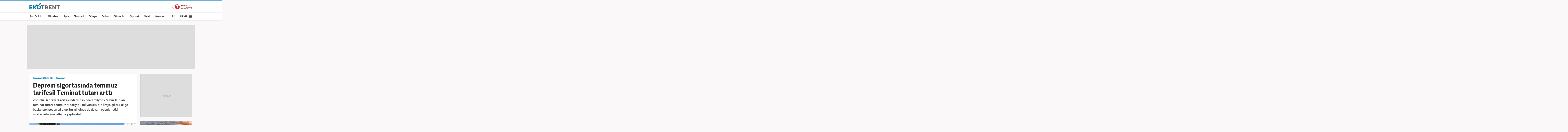

--- FILE ---
content_type: text/html; charset=UTF-8
request_url: https://ekonomi.haber7.com/ekonomi/haber/3439411-deprem-sigortasinda-temmuz-tarifesi-teminat-tutari-artti
body_size: 17307
content:
<!DOCTYPE html>
<!--[if lte IE 9]><html lang="tr" class="ie9"><![endif]-->
<!--[if !IE]><!--><html lang="tr"><!--<![endif]-->
<head>

	<title>Deprem sigortasında temmuz tarifesi! Teminat tutarı arttı - Ekonomi Haberleri EKONOMİ</title>

	<!-- META TAGS -->
	<meta charset="utf-8">
	<meta name="robots" content="max-image-preview:large">
	<meta name="description" content="Ekonomi - Zorunlu Deprem Sigortası&#039;nda yılbaşında 1 milyon 272 bin TL olan teminat tutarı, temmuz itibarıyla 1 milyon 516 bin liraya &ccedil;ıktı. Poli&ccedil;e başlangıcı ge&ccedil;en yıl olup, bu yıl i&ccedil;inde de devam edenler c&uuml;zi miktarlarla g&uuml;ncelleme yaptırabilir.">
			<meta name="keywords" content="EKONOMİ Haberleri, EKONOMİ">
		<meta http-equiv="X-UA-Compatible" content="IE=edge, chrome=1">
	<meta name="viewport" content="width=device-width">

	<meta http-equiv="Pragma" content="no-cache">
	<meta http-equiv="Cache-Control" content="no-cache">
	<meta name="viewport" content="width=device-width">
	<meta http-equiv="X-UA-Compatible" content="IE=edge,chrome=1">
	<meta name="generator" content="Haber7">
	<meta name='copyright' content='Haber7'>
	<meta http-equiv="Reply-to" content="bilgi@haber7.com">
	<meta name="author" content="Haber7">
		<meta property="fb:app_id" content="121750831288720">
	<meta property="twitter:account_id" content="120840897">

	<link rel="author" href="/humans.txt">

	<meta name="msapplication-config" content="none"/>

	<!-- LINK -->
	<link rel="stylesheet" href="https://static.haber7.net/assets/v3/common/css/main.min.css?v18.8">
			<link rel="canonical" href="https://ekonomi.haber7.com/ekonomi/haber/3439411-deprem-sigortasinda-temmuz-tarifesi-teminat-tutari-artti">

	<!-- CHROME THEME COLOR -->
	<meta name="theme-color" content="#FF0000">

	<!-- ICONS -->
	<link rel="shortcut icon" href="https://static.haber7.net/assets/v3/common/images/favicons/favicon.png">
	<link rel="apple-touch-icon" href="https://static.haber7.net/assets/v3/common/images/favicons/apple-touch-icon.png">
	<link rel="apple-touch-icon" sizes="72x72" href="https://static.haber7.net/assets/v3/common/images/favicons/apple-touch-icon-72x72.png">
	<link rel="apple-touch-icon" sizes="114x114" href="https://static.haber7.net/assets/v3/common/images/favicons/apple-touch-icon-114x114.png">
	<link rel="bookmark icon" href="https://static.haber7.net/assets/v3/common/images/favicons/favicon.png" type="image/x-icon"/>
	<meta name="msapplication-TileColor" content="#FF0000">

    <link rel="amphtml" href="https://m.haber7.com/amphtml/ekonomi/haber/3439411-deprem-sigortasinda-temmuz-tarifesi-teminat-tutari-artti">
    <link rel="alternate" media="only screen and (max-width: 640px)" href="https://m.haber7.com/ekonomi/haber/3439411-deprem-sigortasinda-temmuz-tarifesi-teminat-tutari-artti">

    <meta name="title" content="Deprem sigortasında temmuz tarifesi! Teminat tutarı arttı">
    <meta name="datePublished" content="2024-07-06T15:03:00+03:00">
    <meta name="dateModified" content="2024-07-07T12:15:00+03:00">
    <meta name="url" content="https://ekonomi.haber7.com/ekonomi/haber/3439411-deprem-sigortasinda-temmuz-tarifesi-teminat-tutari-artti">
    <meta name="articleSection" content="news">
    <meta name="articleAuthor" content="Posta">

    <script type="application/ld+json">
        {
            "@context": "https://schema.org",
            "@type": "NewsArticle",
            "inLanguage": "tr-TR",
            "articleSection": "EKONOMİ",
            "mainEntityOfPage": {
                "@type": "WebPage",
                "@id": "https://ekonomi.haber7.com/ekonomi/haber/3439411-deprem-sigortasinda-temmuz-tarifesi-teminat-tutari-artti"
            },
            "headline": "Deprem sigortasında temmuz tarifesi! Teminat tutarı arttı",
            "alternativeHeadline": "Deprem sigortasında temmuz tarifesi! Teminat tutarı arttı",
            "keywords": "EKONOMİ Haberleri, EKONOMİ",
            "image": {
                "@type": "ImageObject",
                "url": "https://i12.haber7.net//haber/haber7/og_image/2024/27/deprem_sigortasinda_temmuz_tarifesi_teminat_tutari_artti_1720267149_9984.jpg",
                "width": "1280",
                "height": "720"
            },
            "dateCreated": "2024-07-06T15:03:00+03:00",
            "datePublished": "2024-07-06T15:03:00+03:00",
            "dateModified": "2024-07-07T12:15:00+03:00",
            "description": "Zorunlu Deprem Sigortası&#039;nda yılbaşında 1 milyon 272 bin TL olan teminat tutarı, temmuz itibarıyla 1 milyon 516 bin liraya çıktı. Poliçe başlangıcı geçen yıl olup, bu yıl içinde de devam edenler cüzi miktarlarla güncelleme yaptırabilir.",
            "articleBody": "Türkiye, deprem coğrafyası üzerinde bulunuyor. Son verilere göre, Türkiye genelinde 45 ilde 5.5 ve üzeri deprem üretebilecek 485 diri fay bulunuyor. Özetle, her an deprem riskiyle karşı karşıyayız. Bu nedenle depreme karşı her zaman hazırlıklı olmalıyız. Alınabilecek en önemli önlem, binaların sağlamlığı. Yapı güvenliğinden sonra ikinci adım finansal güvenceler. Bu noktada da sigortalar devreye giriyor. İlk yaptırılması gereken ‘Zorunlu Deprem Sigortası.’ Adı üstünde yaptırılması zorunlu ancak şu anda sigortalılık oranı yüzde 57 seviyesinde.ENFLASYON AYARI Şubat 2024 itibarıyla Zorunlu Deprem Sigortası’na değişen ekonomik koşullar nedeniyle hak sahiplerinin menfaatlerinin korunması amacıyla enflasyon güncellemesi geldi. Artık primler ve teminatlar, her ay Üretici Fiyat Endeksi’ne (ÜFE) göre artırılıyor. Böylece primlerin ve teminatların yıl içerisinde değer kaybetmesinin önlenmesi hedefleniyor. Ocak 2024 itibarıyla azami teminat tutarı 640 bin TL’den 1 milyon 272 bin TL’ye yükseltilmişti. Aydan aya yapılan ÜFE artışlarıyla birlikte 1 Temmuz itibarıyla azami teminat tutarı 1 milyon 516 bin 428 lira olarak uygulanıyor.METREKARE BEDELLERİ Sigorta bedelinin (teminat tutarı) hesaplamasında kullanılan ve yapı tarzına göre tespit edilen metrekare birim maliyetleri de aynı şekilde enflasyona göre artıyor. Buna göre yılbaşında betonarme konutlar için 6 bin TL olan sigorta bedeli hesabına esas metrekare bedeli 1 Temmuz itibarıyla 7 bin 153 lira, diğer konutlar için 4 bin TL olan bedel 4 bin 769 liraya çıktı. Bu bedeller, ödenmesi gereken prim tutarının hesabında etkili oluyor. Buna göre, söz konusu metrekare maliyetleri ve meskenin brüt yüzölçümünün çarpımı sonucu bulunan sigorta bedeli (teminat tutarı) ile tarife fiyatının çarpımı sonucu prim hesaplanıyor.GÜNCELLEMEYİ UNUTMAYIN 1 Ocak 2024 ve sonrasında poliçe yaptıranlar, enflasyon güncellemelerinden ve iki katına çıkarılan teminat tutarından yararlanabiliyor. Güncellemelere ilişkin tebliğin yayımı tarihinden (28 Aralık 2023) önce akdedilen ve teminat başlangıç tarihi 1 Ocak 2024 ve sonrası olan sigorta sözleşmeleri, prime ilişkin herhangi bir işlem yapılmaksızın yeni rakamlara tabi oldu. Ancak, 28 Aralık 2023’ten önce poliçe yaptıran ve poliçeleri 2024 yılında da devam edenlerin, teminat bedelini yükseltmesi ve enflasyon korumalı güncel bedellerden yararlanabilmesi için güncelleme (zeyil) yaptırmalı. Sigorta şirketi, acente veya banka şubesine zeyil talebi iletilebilir. Bunun için cüzi bir bedel ödeniyor. Zeyil yapılmaması halinde bir önceki tarifeye göre ödeme alınabiliyor.BU DETAYLARA DİKKAT! Teminatınızın düşük olduğunu düşünüyorsanız ne yapmalısınız?Daha fazla teminat almak isteyenler, DASK’ın sorumlu olduğu tutar olan zorunlu sigorta teminatı üzerine sigorta şirketlerinden ihtiyari sigorta yaptırabilirler.Poliçeyi her yıl yenilemek gerekir mi?Zorunlu Deprem Sigortası poliçesi süresi 1 yıldır. Poliçenin her yıl yenilenmesi gerekmektedir. Yenilenmezse, DASK’ın teminata ilişkin sorumluluğu poliçede belirtilen bitiş tarihi itibariyle sona erer.Hasar ihbarı nasıl yapılır?Zorunlu Deprem Sigortası’na sahip vatandaşlar hasar bildirimlerini DASK’a Alo DASK 125, e-Devlet ve kurumun web sitesi aracılığı ile iletebiliyor.Hasar ihbarında süre kısıtlaması var mı?Sigortalılar, 2 yıllık zamanaşımı süresi içinde kalmak şartıyla diledikleri vakit hasar ihbarlarını yapabilirler.",
            "author": {
                "@type": "Person",
                "name": "Özgür Gündüz",
                "image": {
					"@type": "ImageObject",
					"url": "https://i12.haber7.net/editor/avatars/sCLTq_1744799545_7309.jpg",
					"width": 200,
                    "height": 200
				}
            },
            "publisher": {
                "@type": "Organization",
                "name": "Haber7.com",
                "logo": {
                    "@type": "ImageObject",
                    "url": "https://i.haber7.net/assets/v3/common/images/subsite-logo/haber7-ekotrent-logo.png",
                    "width": 321,
                    "height": 39
                }
            }
        }
    </script>

    
            <link rel="preload" as="image" href="https://i12.haber7.net//haber/haber7/photos/2024/27/deprem_sigortasinda_temmuz_tarifesi_teminat_tutari_artti_1720267149_9984.jpg">
        <script type="application/ld+json">
			{
			  "@context": "https://schema.org/",
			  "@type": "VideoObject",
			  "caption": "Deprem sigortasına temmuz ayı ayarı",
			  "transcript": "Zorunlu Deprem Sigortası&#039;nda yılbaşında 1 milyon 272 bin TL olan teminat tutarı, temmuz itibarıyla 1 milyon 516 bin liraya çıktı. Poliçe başlangıcı geçen yıl olup, bu yıl içinde de devam edenler cüzi miktarlarla güncelleme yaptırabilir.Türkiye, deprem coğrafyası üzerinde bulunuyor. Son verilere göre, Türkiye genelinde 45 ilde 5.5 ve üzeri deprem üretebilecek 485 diri fay bulunuyor. Özetle, her an deprem riskiyle karşı karşıyayız. Bu nedenle depreme karşı her zaman hazırlıklı olmalıyız. Alınabilecek en önemli önlem, binaların sağlamlığı. Yapı güvenliğinden sonra ikinci adım finansal güvenceler. Bu noktada da sigortalar devreye giriyor. İlk yaptırılması gereken ‘Zorunlu Deprem Sigortası.’ Adı üstünde yaptırılması zorunlu ancak şu anda sigortalılık oranı yüzde 57 seviyesinde. ",
			  "description" : "Zorunlu Deprem Sigortası&#039;nda yılbaşında 1 milyon 272 bin TL olan teminat tutarı, temmuz itibarıyla 1 milyon 516 bin liraya çıktı. Poliçe başlangıcı geçen yıl olup, bu yıl içinde de devam edenler cüzi miktarlarla güncelleme yaptırabilir.Türkiye, deprem coğrafyası üzerinde bulunuyor. Son verilere göre, Türkiye genelinde 45 ilde 5.5 ve üzeri deprem üretebilecek 485 diri fay bulunuyor. Özetle, her an deprem riskiyle karşı karşıyayız. Bu nedenle depreme karşı her zaman hazırlıklı olmalıyız. Alınabilecek en önemli önlem, binaların sağlamlığı. Yapı güvenliğinden sonra ikinci adım finansal güvenceler. Bu noktada da sigortalar devreye giriyor. İlk yaptırılması gereken ‘Zorunlu Deprem Sigortası.’ Adı üstünde yaptırılması zorunlu ancak şu anda sigortalılık oranı yüzde 57 seviyesinde. ",
			  "name": "Deprem sigortasına temmuz ayı ayarı",
			  "thumbnailURL" : "https://i12.haber7.net//fotogaleri/haber7/video/player/2024/27/deprem_sigortasina_temmuz_ayi_ayari_1720343563_1484.jpg",
			  "uploadDate" : "2024-07-07T12:14:00+03:00",
			  "dateCreated": "2024-07-07T12:14:00+03:00",
			  "datePublished": "2024-07-07T12:14:00+03:00",
			  "contentUrl":"https://v.haber7.net/videos/mp4/2024/27/1720343552876_172034355287695bf148ovq3zcla25bd0w.mp4",
			  "url": "https://video.haber7.com/video-galeri/283805-deprem-sigortasina-temmuz-ayi-ayari",
   			  "embedUrl":"https://video.haber7.com/embed/283805",
			  "author": {
				 "@type": "Person",
                "name": "Haber7.com"
			  },
			   "publisher": {
                "@type": "Organization",
                "name": "Haber7.com",
                "logo": {
                    "@type": "ImageObject",
                    "url": "https://i2.haber7.net/assets/v2/mobil//images/logos/haber7-mobil-logo.png",
                    "width": 268,
                    "height": 58
                	}
            	}
			}
		</script>
    
    <script type="application/ld+json">
    {
     "@context": "https://schema.org",
     "@type": "BreadcrumbList",
     "itemListElement":
     [
     {
       "@type": "ListItem",
       "position": 1,
       "item":
       {
        "@id": "https://ekonomi.haber7.com",
        "name": "EKONOMİ"
        }
      },
      {
       "@type": "ListItem",
       "position": 2,
       "item":
       {
        "@id": "https://ekonomi.haber7.com/ekonomi",
        "name": "EKONOMİ"
        }
      },
       {
       "@type": "ListItem",
       "position": 3,
       "item":
       {
        "@id": "https://ekonomi.haber7.com/ekonomi/haber/3439411-deprem-sigortasinda-temmuz-tarifesi-teminat-tutari-artti",
        "name": "Deprem sigortasında temmuz tarifesi! Teminat tutarı arttı"
        }
      }
     ]
    }
    </script>

    <!-- Varioqub experiments -->
    <script type="text/javascript">
        (function(e, x, pe, r, i, me, nt){
            e[i]=e[i]||function(){(e[i].a=e[i].a||[]).push(arguments)},
                me=x.createElement(pe),me.async=1,me.src=r,nt=x.getElementsByTagName(pe)[0],me.addEventListener('error',function(){function cb(t){t=t[t.length-1],'function'==typeof t&&t({flags:{}})};Array.isArray(e[i].a)&&e[i].a.forEach(cb);e[i]=function(){cb(arguments)}}),nt.parentNode.insertBefore(me,nt)})
        (window, document, 'script', 'https://abt.s3.yandex.net/expjs/latest/exp.js', 'ymab');
        ymab('metrika.14645857', 'init'/*, {clientFeatures}, {callback}*/);
    </script>


    <!-- Open Graph -->
    <meta property="og:title" content="Deprem sigortasında temmuz tarifesi! Teminat tutarı arttı">
    <meta property="og:description" content="Ekonomi - Zorunlu Deprem Sigortası&#039;nda yılbaşında 1 milyon 272 bin TL olan teminat tutarı, temmuz itibarıyla 1 milyon 516 bin liraya &ccedil;ıktı. Poli&ccedil;e başlangıcı ge&ccedil;en yıl olup, bu yıl i&ccedil;inde de devam edenler c&uuml;zi miktarlarla g&uuml;ncelleme yaptırabilir.">
    <meta property="og:site_name" content="Haber7">
    <meta property="og:url" content="https://ekonomi.haber7.com/ekonomi/haber/3439411-deprem-sigortasinda-temmuz-tarifesi-teminat-tutari-artti">
    <meta property="og:type" content="website">
    <meta property="og:image" content="https://i12.haber7.net//haber/haber7/og_image/2024/27/deprem_sigortasinda_temmuz_tarifesi_teminat_tutari_artti_1720267149_9984.jpg">
    <meta property="og:image:width" content="1280" />
    <meta property="og:image:height" content="720" />
    <!-- /Open Graph End -->

    <!-- Twitter Card -->
    <meta name="twitter:card" content="summary">
    <meta name="twitter:url" content="https://ekonomi.haber7.com/ekonomi/haber/3439411-deprem-sigortasinda-temmuz-tarifesi-teminat-tutari-artti">
    <meta name="twitter:title" content="Deprem sigortasında temmuz tarifesi! Teminat tutarı arttı">
    <meta name="twitter:description" content="Ekonomi - Zorunlu Deprem Sigortası&#039;nda yılbaşında 1 milyon 272 bin TL olan teminat tutarı, temmuz itibarıyla 1 milyon 516 bin liraya &ccedil;ıktı. Poli&ccedil;e başlangıcı ge&ccedil;en yıl olup, bu yıl i&ccedil;inde de devam edenler c&uuml;zi miktarlarla g&uuml;ncelleme yaptırabilir.">
    <meta name="twitter:image" content="https://i12.haber7.net//haber/haber7/og_image/2024/27/deprem_sigortasinda_temmuz_tarifesi_teminat_tutari_artti_1720267149_9984.jpg">
    <meta name="twitter:creator" content="@haber7">
    <meta name="twitter:site" content="@haber7">
    <!-- /Twitter Card End -->


	<!-- PRECONNECT -->
	<link rel="preconnect" href="//s.haber7.net">
	<link rel="preconnect" href="//i.haber7.net">
	<link rel="preconnect" href="//i2.haber7.net">
	<link rel="preconnect" href="//i11.haber7.net">
	<link rel="preconnect" href="//i12.haber7.net">
	<link rel="preconnect" href="//i13.haber7.net">
	<link rel="preconnect" href="//i20.haber7.net">
	<link rel="preconnect" href="//fonts.gstatic.com">
	<link rel="preconnect" href="//fonts.googleapis.com">
	<link rel="preconnect" href="//cm.g.doubleclick.net" />
	<link rel="preconnect" href="//securepubads.g.doubleclick.net"/>
	<link rel="preconnect" href="//pubads.g.doubleclick.net"/>
	<link rel="preconnect" href="//www.googletagservices.com" />

	<!-- Mobile Control -->
	<script src="https://static.haber7.net/assets/v3/common/js/mobile-control.min.js"></script>

	
		<script src='https://www.googletagservices.com/tag/js/gpt.js' async='async'></script>
		<script>
			var googletag = googletag || {};
			googletag.cmd = googletag.cmd || [];
		</script>

		<script type="text/javascript">
            <!--

            googletag.cmd.push(function() {

                var leftPageSkinMapping = googletag.sizeMapping().addSize([1560, 250], [[300, 600], [160, 600], [120, 600]]).addSize([1340, 250], [[160, 600], [120, 600]]).addSize([1260, 250], [120, 600]).addSize([0, 0], []).build();

                        googletag.defineSlot('/324749355,86335799/Haber7_Desktop/Ekonomi_Masthead_1', [970, 250], 'dfp-masthead').addService(googletag.pubads());
    var refreshSlot1 = googletag.defineSlot('/324749355,86335799/Haber7_Desktop/Ekonomi_160x600_Sol', [[300, 600], [160, 600], [120, 600]], 'dfp-pageskin-sol').defineSizeMapping(leftPageSkinMapping).addService(googletag.pubads());
    var refreshSlot2 = googletag.defineSlot('/324749355,86335799/Haber7_Desktop/Ekonomi_160x600_Sag', [[300, 600], [160, 600], [120, 600]], 'dfp-pageskin-sag').defineSizeMapping(leftPageSkinMapping).addService(googletag.pubads());
    googletag.defineSlot('/324749355,86335799/Haber7_Desktop/Ekonomi_300x250_1', [300, 250], 'dfp-kare').addService(googletag.pubads());
    googletag.defineSlot('/324749355,86335799/Haber7_Desktop/Ekonomi_300x250_2', [[300, 250], [300, 600]], 'dfp-kare-2').addService(googletag.pubads());
    googletag.defineSlot('/324749355,86335799/Haber7_Desktop/Ekonomi_Masthead_2', [[970, 90], [970, 250]], 'dfp-bottom-masthead').addService(googletag.pubads());
    
    var refreshTime = setInterval(function(){
        if(document.visibilityState == "visible"){
            makroopbjs.que.push(function() {
                makroopbjs.requestBids({
                    timeout: PREBID_TIMEOUT,
                    adUnitCodes: [refreshSlot1.getAdUnitPath(), refreshSlot2.getAdUnitPath()],
                    bidsBackHandler: function() {
                        makroopbjs.setTargetingForGPTAsync([refreshSlot1.getAdUnitPath(), refreshSlot2.getAdUnitPath()]);
                        googletag.pubads().refresh([refreshSlot1, refreshSlot2]);
                        clearInterval(refreshTime);
                    }
                });
            });
        }
    },60e3);

    googletag.pubads().enableLazyLoad({
        fetchMarginPercent: 5,
        renderMarginPercent: 5,
        mobileScaling: 1.0
    });

								googletag.pubads().setTargeting('Haber7_Kategori_ID', ['ekonomi']).setTargeting('contentid', ['3439411']);
				
								                googletag.pubads().setTargeting('Sayfa', 'Detay');
								                googletag.pubads().collapseEmptyDivs(true);

				googletag.pubads().disableInitialLoad();

				googletag.enableServices();
            });
            // -->
		</script>

	
	<script async="async" src="https://makroo.haber7.net/creative/makroo-hb.js"></script>

	<!-- Google Analytics -->
	<script async src="https://www.googletagmanager.com/gtag/js?id=UA-186571064-1"></script>
	<script>
        window.dataLayer = window.dataLayer || [];
        function gtag(){dataLayer.push(arguments);}
        gtag('js', new Date());

        var mainAnalyticsUA = 'UA-186571064-1';

        gtag('config', mainAnalyticsUA);

        gtag('event', 'page_view', { 'send_to': 'UA-46117935-5' }); // Ekonomi

        			gtag('event', 'page_view', { 'send_to': 'UA-107122519-13' });
		
	</script>

	<!-- Google Analytics -->

	<script type="text/javascript">
        var apiUrl = "https://api.haber7.com/",masthead_slot;
        var siteUrl = "https://www.haber7.com";
        window.suggestmeyes_loaded = true;
	</script>

	<!-- Facebook Pixel Code -->
	<script>
        !function(f,b,e,v,n,t,s)
        {if(f.fbq)return;n=f.fbq=function(){n.callMethod?
            n.callMethod.apply(n,arguments):n.queue.push(arguments)};
            if(!f._fbq)f._fbq=n;n.push=n;n.loaded=!0;n.version='2.0';
            n.queue=[];t=b.createElement(e);t.async=!0;
            t.src=v;s=b.getElementsByTagName(e)[0];
            s.parentNode.insertBefore(t,s)}(window,document,'script',
            'https://connect.facebook.net/en_US/fbevents.js');
        fbq('init', '785434278510362');
        fbq('track', 'PageView');
	</script>
	<noscript>
		<img height="1" width="1"
			 src="https://www.facebook.com/tr?id=785434278510362&ev=PageView&noscript=1"/>
	</noscript>
	<!-- End Facebook Pixel Code -->

</head>
<body class="ekotrent">

<!-- Header -->
<header class="site-header">

	<!-- Header - Top -->
	<div class="site-header-top">
		<div class="container">

			<!-- Logo -->
							<div class="site-logo">
					<a href="https://ekonomi.haber7.com/" title="EKONOMİ">
						<img src="https://static.haber7.net/assets/v3/common/images/subsite-logo/haber7-ekotrent-logo.svg" data-svg-fallback="https://static.haber7.net/assets/v3/common//assets/home/images/subsite-logo/haber7-ekotrent-logo.png" alt="EKONOMİ">
					</a>
				</div>
			
			<!-- Header Widgets -->
			<div class="header-widgets">

				<!-- Haber7 Back Button -->
				<a href="https://www.haber7.com" title="Haber7" class="haber7-back-button">
					Haber7 Ana Sayfa
				</a>
			</div>

		</div>
	</div>

	<!-- Header - Bottom -->
	<div class="site-header-bottom">
		<div class="container">

			<!-- Main Menu -->
			<ul class="main-menu">
				<li class="main-menu-item">
					<a href="https://www.haber7.com/sondakika" title="Son Dakika Haberleri" target="_blank">Son Dakika</a>
				</li>
				<li class="main-menu-item">
					<a href="https://www.haber7.com/guncel" title="Gündem Haberleri" target="_blank">Gündem</a>
				</li>
				<li class="main-menu-item">
					<a href="https://spor.haber7.com/" title="Spor Haberleri" target="_blank">Spor</a>
				</li>
				<li class="main-menu-item">
					<a href="https://ekonomi.haber7.com/" title="Ekonomi Haberleri" target="_blank">Ekonomi</a>
				</li>
				<li class="main-menu-item">
					<a href="https://www.haber7.com/dunya" title="Dünya Haberleri" target="_blank">Dünya</a>
				</li>
				<li class="main-menu-item">
					<a href="https://www.haber7.com/emlak-haberleri" title="Emlak Haberleri" target="_blank">Emlak</a>
				</li>
				<li class="main-menu-item">
					<a href="https://www.haber7.com/otomobil-haberleri" title="Otomobil Haberleri" target="_blank">Otomobil</a>
				</li>
				<li class="main-menu-item">
					<a href="https://www.haber7.com/siyaset" title="Siyaset Haberleri" target="_blank">Siyaset</a>
				</li>
				<li class="main-menu-item">
					<a href="https://www.haber7.com/yerel" title="Yerel Haberler" target="_blank">Yerel</a>
				</li>
				<li class="main-menu-item">
					<a href="https://www.haber7.com/yazarlar" title="Yazarlar" target="_blank">Yazarlar</a>
				</li>
			</ul>

			<!-- Search / Menu -->
			<div class="right-widgets">
				<!-- Search Button -->
				<button class="site-search-button">
					<i class="zmdi zmdi-search"></i>
				</button>

				<!-- Search Form -->
				<form class="site-search" action="/arama" method="get">

					<!-- Search -->
					<div class="search">
						<!-- Input -->
						<input type="text" id="q" name="q" placeholder="Site İçinde Ara..." autofocus="off">

						<!-- Submit -->
						<button type="submit">
							<i class="zmdi zmdi-search"></i>
						</button>
					</div>

					<!-- Tags -->
					<div class="tags">
						<!-- Icon -->
						<i class="icon zmdi zmdi-tag-more"></i>

						<!-- Tags -->
						<span class="tags-item">#<span>Piyasa</span></span>
						<span class="tags-item">#<span>Altın</span></span>
						<span class="tags-item">#<span>Dolar</span></span>
						<span class="tags-item">#<span>Enflasyon</span></span>
					</div>
				</form>

				<!-- Menu - Button -->
				<button class="site-menu-button">
					<span>MENÜ</span>
					<i class="menu-icon"></i>
				</button>

				<!-- Site Menu -->
				<div class="site-menu">

					<!-- Menu - List -->
					<nav class="site-menu-list">
						<div class="items">
							<a href="https://www.haber7.com/emlak-haberleri" title="Emlak Haberleri" class="site-category" target="_blank">Emlak</a>
							<a href="https://www.haber7.com/yasam" title="Yaşam Haberleri" class="site-category" target="_blank">Yaşam</a>
							<a href="https://www.haber7.com/teknoloji" title="Teknoloji Haberleri" class="site-category" target="_blank">Teknoloji</a>
							<a href="https://www.haber7.com/egitim" title="Eğitim Haberleri" class="site-category" target="_blank">Eğitim</a>
							<a href="https://www.haber7.com/medya" title="Medya Haberleri" class="site-category" target="_blank">Medya</a>
							<a href="https://www.haber7.com/saglik" title="Sağlık Haberleri" class="site-category" target="_blank">Sağlık</a>
							<a href="https://www.haber7.com/3sayfa" title="3.Sayfa Haberleri" class="site-category" target="_blank">3.Sayfa</a>
							<a href="https://www.haber7.com/kadin" title="Kadın Haberleri" class="site-category" target="_blank">Kadın</a>
							<a href="https://www.haber7.com/kitap" title="Kitap Haberleri" class="site-category" target="_blank">Kitap</a>
							<a href="https://www.haber7.com/kultur" title="Kültür Haberleri" class="site-category" target="_blank">Kültür</a>
						</div>
					</nav>

					<!-- Menu - Sites -->
					<nav class="site-menu-sites">

						<!-- Spor -->
						<div class="items spor">
							<!-- Site Name -->
							<a title="SPOR" class="site-name">SPOR</a>

							<!-- Site Menu List -->
							<a href="https://spor.haber7.com/canli-mac" title="Maç Merkezi" class="site-category" target="_blank">Maç Merkezi</a>
							<a href="https://spor.haber7.com/futbol" title="Futbol Haberleri" class="site-category" target="_blank">Futbol</a>
							<a href="https://spor.haber7.com/basketbol" title="Gündem" class="site-category" target="_blank">Basketbol</a>

							<!-- Site Link -->
							<a class="site-link" href="https://spor.haber7.com/" title="Spor Haberleri" target="_blank">Spor Haberleri</a>
						</div>

						<!-- Gezelim -->
						<div class="items gezelim">
							<!-- Site Name -->
							<a title="GEZELİM" class="site-name">GEZELİM</a>

							<!-- Site Menu List -->
							<a href="https://www.haber7.com/rotalar" title="Rotalar" class="site-category" target="_blank" rel="noopener">Rotalar</a>
							<a href="https://www.haber7.com/dunyayi-geziyorum" title="Dünyayı Geziyorum " class="site-category" target="_blank" rel="noopener">Dünyayı Geziyorum </a>
							<a href="https://www.haber7.com/gezi-rehberi" title="Gezi Rehberi" class="site-category" target="_blank" rel="noopener">Gezi Rehberi</a>

							<!-- Site Link -->
							<a class="site-link" href="https://www.haber7.com/seyahat" title="Gezelim" target="_blank" rel="noopener">Seyahat Haberleri</a>
						</div>

						<!-- Yasemin -->
						<div class="items yasemin">
							<!-- Site Name -->
							<a title="YASEMİN" class="site-name">YASEMİN</a>

							<!-- Site Menu List -->
							<a href="https://www.yasemin.com/annecocuk" title="Anne-Çocuk" class="site-category" target="_blank" rel="noopener">Anne-Çocuk</a>
							<a href="https://www.yasemin.com/masiva" title="Masiva" class="site-category" target="_blank" rel="noopener">Masiva</a>
							<a href="https://www.yasemin.com/saglik" title="Sağlık" class="site-category" target="_blank" rel="noopener">Sağlık</a>
							<a href="https://www.yasemin.com/guzellik" title="Güzellik" class="site-category" target="_blank" rel="noopener">Güzellik</a>

							<!-- Site Link -->
							<a class="site-link" href="https://www.yasemin.com/" title="Yasemin" target="_blank" rel="noopener">Yasemin.com</a>
						</div>
					</nav>

				</div>
			</div>

		</div>
	</div>

</header>


<main class="main-content">
    <div class="container">

    
        <!-- Masthead - Top -->
        <div class="masthead detail reklam" style="background: #ddd;">
            <!-- Masthead - Content -->
            <div class="content">
                <!-- /324749355/Haber7_Gundem_Masthead -->
                <div id='dfp-masthead' style='height:250px; width:970px;'>
                    <script>
                        googletag.cmd.push(function() { googletag.display('dfp-masthead'); });
                    </script>
                </div>
            </div>
        </div>

        <!-- PageSkin -->
        <div class="pageskin detail" data-sticky="detail">
            <!-- PageSkin - Left -->
            <div class="pageskin-item left">
                <div id='dfp-pageskin-sol'>
                    <script>
                        googletag.cmd.push(function() { googletag.display('dfp-pageskin-sol'); });
                    </script>
                </div>
            </div>
            <!-- PageSkin - Right -->
            <div class="pageskin-item right">
                <div id='dfp-pageskin-sag'>
                    <script>
                        googletag.cmd.push(function() { googletag.display('dfp-pageskin-sag'); });
                    </script>
                </div>
            </div>
        </div>

    
        <!-- News Detail -->
        <article class="news-detail">
            <div class="row">

                <!-- Left Block -->
                <div class="col-md-8">
                    <!-- News - Header -->
                    <header class="news-header">
                        <!-- Category -->
                        <div class="category">
							<span>
								<a class="category" href="https://ekonomi.haber7.com" title="Ekonomi Haberleri">EKONOMİ HABERLERİ</a>
							</span>

                            <span>
								<a class="category" href="https://ekonomi.haber7.com/ekonomi" title="EKONOMİ">EKONOMİ</a>
							</span>
                        </div>
                        <!-- Title -->
                        <h1 class="title">Deprem sigortasında temmuz tarifesi! Teminat tutarı arttı</h1>
                        <!-- Spot -->
                        <h2 class="spot">Zorunlu Deprem Sigortası'nda yılbaşında 1 milyon 272 bin TL olan teminat tutarı, temmuz itibarıyla 1 milyon 516 bin liraya çıktı. Poliçe başlangıcı geçen yıl olup, bu yıl içinde de devam edenler cüzi miktarlarla güncelleme yaptırabilir.</h2>
                    </header>

                    <!-- News - Image -->
                    <figure class="news-image">
                                                    <div id="player">
                                <style>
    #vidyome-container,.vme_container { overflow: hidden; min-height: 360px !important; }
    .vme_time-current{ background: #1684BB !important; }
</style>

<div id="vidyome-container"></div>
<script>
    var autoPlay = true,
        paused = false,
        playerState = false;

    var script=document.createElement('script');
    script.type='text/javascript';
    script.src='https://static.haber7.net/vidyome/player.js?s=0.0.1';
    script.id='vidyome-player';
    script.setAttribute('cdn-path', "https://static.haber7.net/vidyome/");
    script.setAttribute('video-source', "https://v.haber7.net/videos/mp4/2024/27/1720343552876_172034355287695bf148ovq3zcla25bd0w.mp4");
    script.setAttribute('video-poster', "https://i12.haber7.net//haber/haber7/photos/2024/27/deprem_sigortasinda_temmuz_tarifesi_teminat_tutari_artti_1720267149_9984.jpg");
    script.setAttribute('video-play', false);
    script.setAttribute('video-volume', "false");
    script.setAttribute('video-ads', "true");
    script.setAttribute('video-url', "https://ekonomi.haber7.com/ekonomi/haber/3439411-deprem-sigortasinda-temmuz-tarifesi-teminat-tutari-artti");
    script.setAttribute('ads-midroll-start', "20");
    script.setAttribute('ads-key-value', "Haber7_Kategori_ID=Haber7_Ekonomi");
    script.setAttribute('video-segment', "EKONOMİ");

    try {
        if (getCookie("bk_r")) {
            var values = getCookie("bk_r");
            var oldKeyValueParam = script.getAttribute('ads-key-value');
            //console.log("oldKeyValueParam : " + oldKeyValueParam);
            oldKeyValueParam += "&bluekai=" + [values];
            script.setAttribute('ads-key-value', oldKeyValueParam);
            //console.log("bluekai values passed! : " + [values]);
        }
    } catch(e) {}

    //console.log(script.getAttribute('ads-key-value'));

    script.setAttribute('video-analytical', "UA-186571064-1");
    script.setAttribute('site-id', "OTY4");

    var referenceNode = document.querySelector('#vidyome-container');
    referenceNode.after(script);

    if(autoPlay==true) {
        setTimeout(function(){

            var videoPlayer = document.querySelector(".vme_mediaelement");
            var playerEvent = document.getElementById(videoPlayer.childNodes[0]['id']);

            if (paused==false && playerState==false) {
                playerEvent.play();
                createHitCounter();
                playerState=true;
                //paused=true;
            }

        }, 3000);
    }

    myAnchor = document.getElementById("vidyome-container");
    myAnchor.onclick = function() {

        var vidyome = document.getElementById("vidyome-container");
        var vidyoTag = vidyome.querySelectorAll("video");
        vidyoTag[0].addEventListener('play', function(){
            if (!paused) {
                createHitCounter();
                playerState=true;
            }
        });

        vidyoTag[0].addEventListener('pause', function(){
            paused = true;
        });

        /*vidyoTag[0].addEventListener('seeking', function(){
            paused = true;
        });*/
    }


    function createHitCounter()
    {
        var script = document.createElement('script');
        script.src = "//api.haber7.com/content/hit/video/283805";
        document.head.appendChild(script);
    }

    function getCookie(name) {
        var nameEQ = name + "=";
        var ca = document.cookie.split(';');
        for(var i=0;i < ca.length;i++) {
            var c = ca[i];
            while (c.charAt(0)==' ') c = c.substring(1,c.length);
            if (c.indexOf(nameEQ) == 0) return c.substring(nameEQ.length,c.length);
        }
        return null;
    }

</script>                            </div>
                                            </figure>

                    <!-- News - Info -->
                    <div class="news-info">
                        <!-- Date -->
                        <div class="date">
                            <span class="date-item added">
                                <span>GİRİŞ</span> 06.07.2024 15:03
                            </span>
                            <span class="date-item updated">
                                <span>GÜNCELLEME</span> 07.07.2024 12:15
                            </span>
                        </div>
                        <!-- News Share -->
                        <div class="news-share-secondary">
                            <div class="news-share-secondary_item comment">
                                <i class="zmdi zmdi-comment-text-alt"></i>
                                <span>
                                                                            İlk Yorum Yapan Sen Ol
                                                                    </span>
                            </div>
                            <a data-popup-width="550" data-popup-height="300" data-popup-url="https://www.facebook.com/sharer.php?u=https://ekonomi.haber7.com/ekonomi/haber/3439411-deprem-sigortasinda-temmuz-tarifesi-teminat-tutari-artti" data-popup-url-extra="#" class="js-share-button news-share-secondary_item facebook">
                                <i class="zmdi zmdi-facebook"></i>
                                <span>Facebook'ta Paylaş</span>
                            </a>
                            <a data-popup-width="550" data-popup-height="300" data-popup-url="https://twitter.com/share?text=" data-popup-url-extra="Deprem sigortasında temmuz tarifesi! Teminat tutarı arttı&amp;url=https://ekonomi.haber7.com/ekonomi/haber/3439411-deprem-sigortasinda-temmuz-tarifesi-teminat-tutari-artti" class="js-share-button news-share-secondary_item twitter">
                                <i class="zmdi zmdi-twitter"></i>
                                <span>X'te Paylaş</span>
                            </a>
                        </div>
                        <!-- Text Size Settings -->
                        <div class="text-size" title="Metin Boyutu"></div>
                    </div>

                    <!-- AI News Frame -->
                    
                    <!-- News Content -->
                    <div class="news-content" style="min-height: 918px;" property="articleBody">
                        <p>Türkiye, deprem coğrafyası üzerinde bulunuyor. Son verilere göre, Türkiye genelinde 45 ilde 5.5 ve üzeri deprem üretebilecek 485 diri fay bulunuyor. Özetle, her an deprem riskiyle karşı karşıyayız. Bu nedenle depreme karşı her zaman hazırlıklı olmalıyız. Alınabilecek en önemli önlem, binaların sağlamlığı. Yapı güvenliğinden sonra ikinci adım finansal güvenceler. Bu noktada da sigortalar devreye giriyor. İlk yaptırılması gereken ‘Zorunlu Deprem Sigortası.’ Adı üstünde yaptırılması zorunlu ancak şu anda sigortalılık oranı yüzde 57 seviyesinde.</p>

<h3><span style="color:#B22222">ENFLASYON AYARI </span></h3>

<p>Şubat 2024 itibarıyla Zorunlu Deprem Sigortası’na değişen <a href="https://ekonomi.haber7.com" title="Ekonomi" target="_blank" class="link_keywords">ekonomi</a>k koşullar nedeniyle hak sahiplerinin menfaatlerinin korunması amacıyla enflasyon güncellemesi geldi. Artık primler ve teminatlar, her ay Üretici Fiyat Endeksi’ne (ÜFE) göre artırılıyor. Böylece primlerin ve teminatların yıl içerisinde değer kaybetmesinin önlenmesi hedefleniyor. Ocak 2024 itibarıyla azami teminat tutarı 640 bin TL’den 1 milyon 272 bin TL’ye yükseltilmişti. Aydan aya yapılan ÜFE artışlarıyla birlikte 1 Temmuz itibarıyla azami teminat tutarı 1 milyon 516 bin 428 lira olarak uygulanıyor.</p>

<h3><span style="color:#B22222">METREKARE BEDELLERİ </span></h3>

<p>Sigorta bedelinin (teminat tutarı) hesaplamasında kullanılan ve yapı tarzına göre tespit edilen metrekare birim maliyetleri de aynı şekilde enflasyona göre artıyor. Buna göre yılbaşında betonarme konutlar için 6 bin TL olan sigorta bedeli hesabına esas metrekare bedeli 1 Temmuz itibarıyla 7 bin 153 lira, diğer konutlar için 4 bin TL olan bedel 4 bin 769 liraya çıktı. Bu bedeller, ödenmesi gereken prim tutarının hesabında etkili oluyor. Buna göre, söz konusu metrekare maliyetleri ve meskenin brüt yüzölçümünün çarpımı sonucu bulunan sigorta bedeli (teminat tutarı) ile tarife fiyatının çarpımı sonucu prim hesaplanıyor.</p>

<h3><span style="color:#B22222">GÜNCELLEMEYİ UNUTMAYIN </span></h3>

<p>1 Ocak 2024 ve sonrasında poliçe yaptıranlar, enflasyon güncellemelerinden ve iki katına çıkarılan teminat tutarından yararlanabiliyor. Güncellemelere ilişkin tebliğin yayımı tarihinden (28 Aralık 2023) önce akdedilen ve teminat başlangıç tarihi 1 Ocak 2024 ve sonrası olan sigorta sözleşmeleri, prime ilişkin herhangi bir işlem yapılmaksızın yeni rakamlara tabi oldu. Ancak, 28 Aralık 2023’ten önce poliçe yaptıran ve poliçeleri 2024 yılında da devam edenlerin, teminat bedelini yükseltmesi ve enflasyon korumalı güncel bedellerden yararlanabilmesi için güncelleme (zeyil) yaptırmalı. Sigorta şirketi, acente veya banka şubesine zeyil talebi iletilebilir. Bunun için cüzi bir bedel ödeniyor. Zeyil yapılmaması halinde bir önceki tarifeye göre ödeme alınabiliyor.</p>

<p><img alt="" class="inline-image-alt" src="https://i12.haber7.net//haber/haber7/photos/2024/27/QoEwF_1720267043_3176.jpg" style="height:285px; width:610px"></p>

<h3><span style="color:#B22222">BU DETAYLARA DİKKAT! </span></h3>

<p><strong>Teminatınızın düşük olduğunu düşünüyorsanız ne yapmalısınız?</strong></p>

<p>Daha fazla teminat almak isteyenler, DASK’ın sorumlu olduğu tutar olan zorunlu sigorta teminatı üzerine sigorta şirketlerinden ihtiyari sigorta yaptırabilirler.</p>

<p><strong>Poliçeyi her yıl yenilemek gerekir mi?</strong></p>

<p>Zorunlu Deprem Sigortası poliçesi süresi 1 yıldır. Poliçenin her yıl yenilenmesi gerekmektedir. Yenilenmezse, DASK’ın teminata ilişkin sorumluluğu poliçede belirtilen bitiş tarihi itibariyle sona erer.</p>

<p><strong>Hasar ihbarı nasıl yapılır?</strong></p>

<p>Zorunlu Deprem Sigortası’na sahip vatandaşlar hasar bildirimlerini DASK’a Alo DASK 125, e-Devlet ve kurumun web sitesi aracılığı ile iletebiliyor.</p>

<p><strong>Hasar ihbarında süre kısıtlaması var mı?</strong></p>

<p>Sigortalılar, 2 yıllık zamanaşımı süresi içinde kalmak şartıyla diledikleri vakit hasar ihbarlarını yapabilirler.</p>

<p><img alt="" class="inline-image-alt" src="https://i12.haber7.net//haber/haber7/photos/2024/27/eYXkr_1720267080_232.jpg" style="height:355px; width:610px"></p>

<p><img alt="" class="inline-image-alt" src="https://i12.haber7.net//haber/haber7/photos/2024/27/qxwit_1720267096_648.jpg" style="height:138px; width:610px"></p>


                        
                        
                        <!-- Single Headline - Frame -->
                        <iframe src="https://i11.haber7.net/sondakika/desktopHeadlineFirst.html?date=27-01-5" width="100%" height="128px" class="mb20" frameborder="0"></iframe>

                        
                                                    <!-- News Source -->
                            <style>.news-source-inline{margin-bottom: 20px;color: #A1A1A1;font-size: 15px; line-height: 15px;margin-top: 2px;font-family: "Gilroy Black",sans-serif;} .news-source-inline span { font-family: "Gilroy Bold",sans-serif; color: #7F7F7F;}</style>
                            <div class="news-source-inline">KAYNAK: <span>POSTA</span></div>
                        
                        
                    </div>

                    <!-- News Content - Bottom -->
                    <div class="news-content-bottom">
                        
                                                    <!-- Author -->
                            <div class="news-author">
                                <div class="news-author-title">
                                    <span class="name">Özgür Gündüz</span>
                                    <span class="name category">Haber7.com - Editör</span>
                                </div>
                                <div class="news-author-image">
                                    <img src="https://i12.haber7.net/editor/avatars/sCLTq_1744799545_7309.jpg" alt="Haber 7 - Özgür Gündüz">
                                </div>
                            </div>

                            <!-- Author Bio -->
                                                            <div class="news-author-bio isPassive">
                                    <h3>Editör Hakkında</h3>
                                    <span>
                                    Konya Selçuk Üniversitesi’nden 2006 yılında mezun oldu. 16 yıllık gazeteci. Çeşitli dergi, gazete ve ajanslarda görev aldıktan sonra 2011 yılında internet haberciliğine başladı. Pek çok haber ve röportaja imza attı. Meslek hayatına Haber7.com’da 7 yıldır ekonomi editörü olarak devam etmektedir.
                                </span>
                                </div>
                                <style>
                                    .news-author-bio{display: flex; clear: both; border-top: 4px dotted #a6a6a6; padding-top: 15px; margin-top: 66px; color: #444; flex-direction: column; text-align: right; position: relative; background: #f1f1f1; padding: 15px 15px;}.news-author-bio.isPassive{cursor: pointer;height:110px;overflow:hidden}.news-author-bio h3{color: #444; font-family: "Gilroy Bold",sans-serif;}.news-author-bio span{font-family: "PT Serif",serif;}.news-author-bio.isPassive:after{top:0;left:0;width:100%;height:100%;content:'';position:absolute;background:linear-gradient(to top,#faf8f8,transparent)}.news-author-bio.isPassive:before{transition:.16s;bottom:-13px;left:0;width:100%;text-align:center;content:'\f2f9';font-size:28px;position:absolute;color:#605f5f;font-family:Material-Design-Iconic-Font;z-index:2}.news-author-bio.isPassive:hover:before{bottom:-17px;}
                                </style>
                                                    
                    </div>
                </div>

                <!-- Right Block -->
                <aside class="col-md-4">

                    <span class="readInfo hide"></span>

                    <!-- Detail First - 300x250 -->
                    <div class="detail-first-ad">
                        <div class="content">
                                                            <div id='dfp-kare' style='height:250px; width:300px; overflow: hidden;'>
                                    <script>
                                        googletag.cmd.push(function() { googletag.display('dfp-kare'); });
                                    </script>
                                </div>
                            
                        </div>
                    </div>

                                                            <!-- Other News -->
                            <div class="news-other-frame">
                                <a href="https://ekonomi.haber7.com/ekonomi/haber/3595702-dengeler-tersine-dondu-islam-memis-acikladi-2026-subatta-ev-araba-alacaklara-buyuk-firsat" title="Dengeler tersine d&ouml;nd&uuml;! İslam Memiş a&ccedil;ıkladı: 2026 Şubat&#039;ta ev-araba alacaklara b&uuml;y&uuml;k fırsat" class="news-other" target="_blank">
                                    <div class="image">
                                        <img src="https://i12.haber7.net//haber/haber7/thumbs_big/2026/03/dengeler_tersine_dondu_islam_memis_acikladi_2026_subatta_ev_araba_alacaklara_buyuk_firsat_1768299564_6838.jpg" alt="Dengeler tersine d&ouml;nd&uuml;! İslam Memiş a&ccedil;ıkladı: 2026 Şubat&#039;ta ev-araba alacaklara b&uuml;y&uuml;k fırsat" class="js-detail-image">
                                    </div>
                                    <div class="title">Dengeler tersine döndü! İslam Memiş açıkladı: 2026 Şubat'ta ev-araba alacaklara büyük fırsat</div>
                                </a>
                            </div>
                                            <!-- Other News -->
                            <div class="news-other-frame">
                                <a href="https://ekonomi.haber7.com/ekonomi/haber/3598944-islam-memis-agizlari-acik-birakacak-rakami-verdi-gram-altin-kac-lira-olacak" title="İslam Memiş ağızları a&ccedil;ık bırakacak rakamı verdi: Gram altın ka&ccedil; lira olacak?" class="news-other" target="_blank">
                                    <div class="image">
                                        <img src="https://i12.haber7.net//haber/haber7/thumbs_big/2026/04/altin_5_bin_dolar_sinirinda_yatirimcilara_uyari_1769160992_3985.jpeg" alt="İslam Memiş ağızları a&ccedil;ık bırakacak rakamı verdi: Gram altın ka&ccedil; lira olacak?" class="js-detail-image">
                                    </div>
                                    <div class="title">İslam Memiş ağızları açık bırakacak rakamı verdi: Gram altın kaç lira olacak?</div>
                                </a>
                            </div>
                                    
                                    <!-- Related Gallery/Video Buttons -->
                        <a href="https://video.haber7.com/video-galeri/283805-deprem-sigortasina-temmuz-ayi-ayari" title="Deprem sigortasına temmuz ayı ayarı" class="news-related-button video" target="_blank">
                            Haberin Videosu
                        </a>
                    
                    
                    <!-- News Widget -->
                    <div class="sidebar-news-widget ekonomi mb20">

                        <!-- News Widget - Title -->
                        <div class="sidebar-news-widget_title">
                            <i class="zmdi zmdi-edit"></i> GÜNÜN GELİŞMELERİ
                        </div>

                        <!-- News Widget - List -->
                        <div class="sidebar-news-widget_list">

                                                            <a href="https://ekonomi.haber7.com/ekonomi/haber/3599196-ticaret-bakani-omer-bolat-vergi-gelirlerinin-yuzde-20si-gumruklerden" title="Ticaret Bakanı &Ouml;mer Bolat: Vergi gelirlerinin y&uuml;zde 20&#039;si g&uuml;mr&uuml;klerden" target="_blank" data-number="1" class="js-sport-widget-item isActive" data-image="https://i20.haber7.net/resize/105x90//haber/haber7/thumbs/2026/05/ticaret_bakani_omer_bolat_2025te_8_milyon_400_bin_ihracat_ve_ithalat_konteyneri_gumruklerimizden_geciyor_1769443446_7307.jpg">
                                    <!-- Title -->
                                    <span class="title">
                                        Ticaret Bakanı Ömer Bolat: Vergi gelirlerinin yüzde 20'si gümrüklerden
                                    </span>
                                    <!-- Image-->
                                    <span class="image">
                                        <img src="https://i20.haber7.net/resize/105x90//haber/haber7/thumbs/2026/05/ticaret_bakani_omer_bolat_2025te_8_milyon_400_bin_ihracat_ve_ithalat_konteyneri_gumruklerimizden_geciyor_1769443446_7307.jpg" alt="Ticaret Bakanı &Ouml;mer Bolat: Vergi gelirlerinin y&uuml;zde 20&#039;si g&uuml;mr&uuml;klerden" title="Ticaret Bakanı &Ouml;mer Bolat: Vergi gelirlerinin y&uuml;zde 20&#039;si g&uuml;mr&uuml;klerden">
                                    </span>
                                </a>
                                                            <a href="https://ekonomi.haber7.com/ekonomi/haber/3599200-risk-korkusu-servetten-etti-applein-ucuncu-ortaginin-pismanlik-duymadigi-karar" title="Risk korkusu servetten etti! Apple&rsquo;ın &uuml;&ccedil;&uuml;nc&uuml; ortağının pişmanlık duymadığı karar" target="_blank" data-number="2" class="js-sport-widget-item " data-image="https://i20.haber7.net/resize/105x90//haber/haber7/thumbs/2026/05/risk_korkusu_servetten_etti_applein_ucuncu_ortaginin_pismanlik_duymadigi_karar_1769445801_9171.jpg">
                                    <!-- Title -->
                                    <span class="title">
                                        Risk korkusu servetten etti! Apple’ın üçüncü ortağının pişmanlık duymadığı karar
                                    </span>
                                    <!-- Image-->
                                    <span class="image">
                                        <img src="" alt="Risk korkusu servetten etti! Apple&rsquo;ın &uuml;&ccedil;&uuml;nc&uuml; ortağının pişmanlık duymadığı karar" title="Risk korkusu servetten etti! Apple&rsquo;ın &uuml;&ccedil;&uuml;nc&uuml; ortağının pişmanlık duymadığı karar">
                                    </span>
                                </a>
                                                            <a href="https://ekonomi.haber7.com/ekonomi/haber/3599197-merkez-bankasi-elektronik-veri-dagitim-sistemini-yeniledi" title="Merkez Bankası, Elektronik Veri Dağıtım Sistemi&#039;ni yeniledi" target="_blank" data-number="3" class="js-sport-widget-item " data-image="https://i20.haber7.net/resize/105x90//haber/haber7/thumbs/2026/05/tcmb_elektronik_veri_dagitim_sistemini_yeniledi_1769444818_2688.jpg">
                                    <!-- Title -->
                                    <span class="title">
                                        Merkez Bankası, Elektronik Veri Dağıtım Sistemi'ni yeniledi
                                    </span>
                                    <!-- Image-->
                                    <span class="image">
                                        <img src="" alt="Merkez Bankası, Elektronik Veri Dağıtım Sistemi&#039;ni yeniledi" title="Merkez Bankası, Elektronik Veri Dağıtım Sistemi&#039;ni yeniledi">
                                    </span>
                                </a>
                                                            <a href="https://ekonomi.haber7.com/ekonomi/haber/3599180-thy-ve-air-montenegro-arasinda-kod-paylasimi-anlasmasi" title="THY ve Air Montenegro arasında kod paylaşımı anlaşması" target="_blank" data-number="4" class="js-sport-widget-item " data-image="https://i20.haber7.net/resize/105x90//haber/haber7/thumbs/2026/02/thyden_avantajli_bilet_kampanyasi_1767604473_8401.jpg">
                                    <!-- Title -->
                                    <span class="title">
                                        THY ve Air Montenegro arasında kod paylaşımı anlaşması
                                    </span>
                                    <!-- Image-->
                                    <span class="image">
                                        <img src="" alt="THY ve Air Montenegro arasında kod paylaşımı anlaşması" title="THY ve Air Montenegro arasında kod paylaşımı anlaşması">
                                    </span>
                                </a>
                                                            <a href="https://www.haber7.com/teknoloji/haber/3599082-4-milyon-kisinin-oldugu-kanitlandi-trump-yeniden-baslayabilir-dedi" title="4 milyon kişinin &ouml;ld&uuml;ğ&uuml; kanıtlandı! Trump &#039;yeniden başlayabilir&#039; dedi!" target="_blank" data-number="5" class="js-sport-widget-item " data-image="https://i20.haber7.net/resize/105x90//haber/haber7/thumbs/2026/05/4_milyon_kisinin_olumune_neden_oldugu_kanitlandi_trump_yeniden_baslayabilir_dedi_1769418979_1143.jpg">
                                    <!-- Title -->
                                    <span class="title">
                                        4 milyon kişinin öldüğü kanıtlandı! Trump 'yeniden başlayabilir' dedi!
                                    </span>
                                    <!-- Image-->
                                    <span class="image">
                                        <img src="" alt="4 milyon kişinin &ouml;ld&uuml;ğ&uuml; kanıtlandı! Trump &#039;yeniden başlayabilir&#039; dedi!" title="4 milyon kişinin &ouml;ld&uuml;ğ&uuml; kanıtlandı! Trump &#039;yeniden başlayabilir&#039; dedi!">
                                    </span>
                                </a>
                                                            <a href="https://www.haber7.com/teknoloji/haber/3599157-gronlandi-tamamen-karartacaklar-iste-adim-adim-abdnin-isgal-plani" title=" İşte adım adım ABD&#039;nin olası Gr&ouml;nland işgal planı..." target="_blank" data-number="6" class="js-sport-widget-item " data-image="https://i20.haber7.net/resize/105x90//haber/haber7/thumbs/2026/05/adayi_tamamen_karartacaklar_iste_adim_adim_abdnin_olasi_gronland_isgal_plani_1769433923_6332.jpg">
                                    <!-- Title -->
                                    <span class="title">
                                         İşte adım adım ABD'nin olası Grönland işgal planı...
                                    </span>
                                    <!-- Image-->
                                    <span class="image">
                                        <img src="" alt=" İşte adım adım ABD&#039;nin olası Gr&ouml;nland işgal planı..." title=" İşte adım adım ABD&#039;nin olası Gr&ouml;nland işgal planı...">
                                    </span>
                                </a>
                                                            <a href="https://ekonomi.haber7.com/ekonomi/haber/3599144-ramazan-ayi-oncesi-fiyat-denetimi-ekipler-sahaya-cikti" title="Ramazan ayı &ouml;ncesi fiyat denetimi!" target="_blank" data-number="7" class="js-sport-widget-item " data-image="https://i20.haber7.net/resize/105x90//haber/haber7/thumbs/2026/05/ramazan_ayi_oncesi_fiyat_denetimi_ekipler_sahaya_cikti_1769430715_6912.jpg">
                                    <!-- Title -->
                                    <span class="title">
                                        Ramazan ayı öncesi fiyat denetimi!
                                    </span>
                                    <!-- Image-->
                                    <span class="image">
                                        <img src="" alt="Ramazan ayı &ouml;ncesi fiyat denetimi!" title="Ramazan ayı &ouml;ncesi fiyat denetimi!">
                                    </span>
                                </a>
                            
                        </div>

                    </div>

                    <!-- Detail Second - 300x250 -->
                    <div class="detail-second-ad">
                        <div class="content">
                            <!-- /324749355/Haber7_Spor_300x250_1 -->
                            <div id='dfp-kare-2' style='width:300px; height: 250px; overflow: hidden;'>
                                <script>
                                    googletag.cmd.push(function() { googletag.display('dfp-kare-2'); });
                                </script>
                            </div>
                        </div>
                    </div>

                    <style>
                        .readInfo { color: #a1a1a1; display: block; padding-top: 10px; margin-top: 18px; } .readInfo > em { display: none;}
                        .news-author {display: flex;float: right;}.news-author-title {display: flex;flex-direction: column;text-align: right;justify-content: center;margin-right: 13px;}.news-author .name {color: #A1A1A1;font-size: 15px;line-height: 15px;}.news-author .name.category {font-size: 13px;margin-top: 3px;}.news-author-image {width: 50px;height: 50px;border-radius: 50px;overflow: hidden;}.news-author-image img {width: 100%;}
                    </style>
                </aside>
            </div>

            <!-- Related News Box -->
            <div class="news-related-box">
                <div class="news-related-box_title">BUNLAR DA İLGİNİZİ ÇEKEBİLİR</div>

                <!-- Makroo Native -->
                <style>
                    .native-makroo-detail {margin-top: -36px;margin-left: -10px;margin-right: -10px;}
                    .native-makroo-detail ins.adsbyneytivme div.default ul.native_ads {margin-bottom: -10px !important;}
                    .native-makroo-detail ins.adsbyneytivme div.default ul.native_ads li h3 {font-size: 14px !important;}
                    .native-makroo-detail ins.adsbyneytivme div.default ul.native_ads li p {margin: 0 !important;padding: 0 !important;}
                </style>
                <div class="native-makroo-detail">
                    <script async src="https://widget.cdn.vidyome.com/builds/loader.js?996850"></script>
                </div>
            </div>

            <!-- AD - 728x90 -->
            <div class="comment-ad">
                <div class="content" style="height:250px !important; width:970px !important; ">
                    <div id='dfp-bottom-masthead'>
                        <script type="text/javascript">googletag.cmd.push(function() { googletag.display('dfp-bottom-masthead'); });</script>
                    </div>
                </div>
            </div>

                            <div class="news-comment-section row">
                    <div class="col-md-8">

                        <!-- Comments -->
                        <div class="news-comment">
                            <!-- Title -->
                            <div class="news-comment-header">
                                                                    YORUMLAR <span class="text">İLK YORUM YAPAN SEN OL</span>
                                                            </div>

                        
                            <div>
                                <!-- Comment - Form -->
                                <form class="news-comment-form" method="post" data-news-id="3439411" data-action="content/comment/news/3439411" style="display:block;" >
                                    <!-- Mesaage -->
                                    <textarea name="comment" class="news-comment-form_textarea" placeholder="Bu haber hakkında ne düşünüyorsunuz?" maxlength="390" required></textarea>
                                    <!-- Name -->
                                    <input name="name" type="text" class="news-comment-form_textbox" placeholder="İsminiz" required>
                                    <!-- Button -->
                                    <button type="submit" class="news-comment-form_button">GÖNDER</button>
                                </form>
                            </div>

                            <!-- Comment - List -->
                            <ul class="news-comment-list">
                                                            </ul>

                                                    </div>

                    </div>
                    <div class="col-md-4">

                        <!-- Bottom / Other News -->
                        <div class="news-other-bottom">
                            <div class="title">DİĞER HABERLER</div>
                                                            <a href="https://www.haber7.com/teknoloji/haber/3599157-gronlandi-tamamen-karartacaklar-iste-adim-adim-abdnin-isgal-plani" title=" İşte adım adım ABD&#039;nin olası Gr&ouml;nland işgal planı..." class="news-other" target="_blank">
                                    <div class="image">
                                        <img src="https://i12.haber7.net//haber/haber7/thumbs_big/2026/05/adayi_tamamen_karartacaklar_iste_adim_adim_abdnin_olasi_gronland_isgal_plani_1769433923_6332.jpg" alt=" İşte adım adım ABD&#039;nin olası Gr&ouml;nland işgal planı..." width="100%">
                                    </div>
                                    <div class="title">
                                         İşte adım adım ABD&#039;nin olası Gr&ouml;nland işgal planı...
                                    </div>
                                </a>
                                                            <a href="https://ekonomi.haber7.com/ekonomi/haber/3599072-bakan-uraloglu-turasas-vagon-uretiminde-yeni-bir-rekora-imza-atti" title="Bakan Uraloğlu: T&Uuml;RASAŞ vagon &uuml;retiminde yeni bir rekora imza attı" class="news-other" target="_blank">
                                    <div class="image">
                                        <img src="https://i12.haber7.net//haber/haber7/thumbs_big/2026/05/bakan_uraloglu_turasas_vagon_uretiminde_yeni_bir_rekora_imza_atti_1769417716_5763.jpg" alt="Bakan Uraloğlu: T&Uuml;RASAŞ vagon &uuml;retiminde yeni bir rekora imza attı" width="100%">
                                    </div>
                                    <div class="title">
                                        Bakan Uraloğlu: T&Uuml;RASAŞ vagon &uuml;retiminde yeni bir rekora imza attı
                                    </div>
                                </a>
                                                    </div>

                    </div>
                </div>
                    </article>

    </div>
</main>


<!-- Footer -->
<div class="site-footer">

	<div class="container">
		<div class="row">

			<!-- Footer - Copyright -->
			<div class="copyright col-md-4">

				<!-- Logo -->
				<a href="https://www.haber7.com" title="Haber7" class="site-footer-logo">
					<img src="https://static.haber7.net/assets/v3/common/images/haber7-logo-gray.svg" data-svg-fallback="https://static.haber7.net/assets/v3/common/images/haber7-logo-gray.png" alt="Haber7">
				</a>

			</div>

			<!-- Footer - Content -->
			<div class="footer-content col-md-5">

				<!-- Left Block -->
				<div class="footer-content-left">
					<!-- Menu - Title -->
					<h4 class="footer-menu-title">KURUMSAL</h4>

					<!-- Menu - Content -->
					<ul class="footer-menu">
						<li>
							<a href="https://www.haber7.com/kullanim" title="Kullanım Şartları" target="_blank">Kullanım Şartları</a>
						</li>
						<li>
							<a href="https://www.haber7.com/yayin-ilkeleri" title="Yayın İlkeleri" target="_blank">Yayın İlkeleri</a>
						</li>
						<li>
							<a href="https://www.haber7.com/kunye" title="Künye" target="_blank">Künye</a>
						</li>
						<li>
							<a href="https://www.haber7.com/reklam" title="Reklam" target="_blank">Reklam</a>
						</li>
						<li>
							<a href="https://www.haber7.com/iletisim" title="İletişim" target="_blank">İletişim</a>
						</li>
					</ul>
				</div>

				<!-- Right Block -->
				<div class="footer-content-right">
					<!-- Menu - Title -->
					<div class="footer-menu-title list">
						BAĞLANTILAR <i class="zmdi zmdi-chevron-down"></i>

											</div>

					<!-- Menu - Content -->
					<ul class="footer-menu">
						<li>
							<a href="https://www.haber7.com/konu/meb-e-okul-sinav-sonuc-ehliyet-tarih" title="MEB Giriş" target="_blank">MEB Giriş</a>
						</li>
						<li>
							<a href="https://www.haber7.com/konu/aof-kayit-ne-zaman-sinav-basvuru" title="AÖF Kayıt" target="_blank">AÖF Kayıt</a>
						</li>
						<li>
							<a href="https://www.haber7.com/konu/e-devlet-sifre-nereden-alinir-giris" title="E-Devlet Giriş" target="_blank">E-Devlet Giriş</a>
						</li>
						<li>
							<a href="https://www.haber7.com/konu/e-okul-giris-devamsizlik-not-sonuc" title="E-Okul Giriş" target="_blank">E-Okul Giriş</a>
						</li>
						<li>
							<a href="https://www.haber7.com/konu/sgk-ssk-hizmet-dokumu-tc-kimlik-sorgulama-emeklilik-gss" title="SGK Sorgulama" target="_blank">SGK Sorgulama</a>
						</li>
					</ul>
				</div>

			</div>

			<!-- Footer - Mobile Buttons -->
			<div class="mobile-buttons col-md-3">

				<!-- Title -->
				<h4>UYGULAMALAR</h4>

				<!-- App Store -->
				<a href="https://itunes.apple.com/us/app/haber7-com-haberler-ve-gazete-man%C5%9Fetleri/id435885984?mt=8" title="Haber7 App Store'da" target="_blank" class="mobile-buttons-item appstore" rel="nofollow"></a>

				<!-- Play Store -->
				<a href="https://play.google.com/store/apps/details?id=com.kanal7&hl=tr" title="Haber7 Google Play'de" target="_blank" class="mobile-buttons-item googleplay" rel="nofollow"></a>
			</div>

		</div>
	</div>

	<!-- Footer Brands -->
	<div class="site-footer-brands">

		<!-- Footer Brands - Kanal7 -->
		<a href="https://www.kanal7.com" title="Kanal7" target="_blank" class="site-footer-brands_item kanal7">
			Kanal7
		</a>

		<!-- Footer Brands - Radyo7 -->
		<a href="https://www.radyo7.com" title="Radyo7" target="_blank" class="site-footer-brands_item radyo7">
			Radyo7
		</a>

		<!-- Footer Brands - Kanal7 Avrupa -->
		<a href="https://www.kanal7avrupa.com" title="Kanal7 Avrupa" target="_blank" class="site-footer-brands_item avrupa7">
			Avrupa7
		</a>

		<!-- Footer Brands - UlkeTV -->
		<a href="https://www.ulketv.com.tr" title="ÜlkeTV" target="_blank" class="site-footer-brands_item ulke-tv">
			ÜlkeTV
		</a>

		<!-- Footer Brands - Izle7 -->
		<a href="https://www.izle7.com" title="İzle7" target="_blank" class="site-footer-brands_item izle7">
			İzle7
		</a>

		<!-- Footer Brands - Yasemin -->
		<a href="https://www.yasemin.com" title="Yasemin" target="_blank" class="site-footer-brands_item yasemin">
			Yasemin
		</a>

	</div>
</div>

<!-- Mobile Redirect Banner -->
<div class="mobile-redirect-banner">
	<a href="javascript:;" onclick="mobileRedirect();">
		<img src="https://i2.haber7.net/assets/v3/common/images/mobile-banner.svg" alt="Haber7 Mobil Sayfa">
	</a>
	<a href="javascript:;" class="mobile-redirect-banner-close">
		<img src="https://i2.haber7.net/assets/v3/common/images/mobile-banner-close.svg" alt="Banner'ı Kapat">
	</a>
</div>

<!-- JavaScript -->
<script src="https://static.haber7.net/assets/v3/common/js/libs/jquery-1.11.3.min.js"></script>
<script src="https://static.haber7.net/assets/v3/common/js/plugin.min.js?v3"></script>
<script src="https://static.haber7.net/assets/v3/common/js/main.min.js?v17.5"></script>

<script>
	// Read More
	// Scroll & Tracking Action
	if ($(".readmore").length > 0) {

		// Readmore After
		// Empty Paragraph Fix
		$('.readmore').each(function(e) {
			if($(' + p', this).html() == '&nbsp;') {
				$(' + p', this).hide();
			}
		});
	}

    // Next Page
    // Tracking Action
    function nextPageTrackingAction(triggerAnalyticsUrl) {
        var getPageTitle = $('.news-detail h1').text();

        var mainAnalyticsUA = 'UA-186571064-1';

        gtag('config', mainAnalyticsUA, {'page_path': triggerAnalyticsUrl});

        gtag('event', 'page_view', { 'send_to': 'UA-46117935-5' }); // Ekonomi

        		gtag('event', 'page_view', { 'send_to': 'UA-107122519-13' });
        
        $(".readInfo").html("");

    }
</script>

    <script src="//api.haber7.com/content/hit/news/3439411"></script>

<!-- Yandex.Metrika counter -->
<script type="text/javascript"> (function(m,e,t,r,i,k,a){m[i]=m[i]||function(){(m[i].a=m[i].a||[]).push(arguments)}; m[i].l=1*new Date();k=e.createElement(t),a=e.getElementsByTagName(t)[0],k.async=1,k.src=r,a.parentNode.insertBefore(k,a)}) (window, document, "script", "https://mc.yandex.ru/metrika/tag.js", "ym"); ym(14645857, "init", { clickmap:true, trackLinks:true, accurateTrackBounce:true }); </script> <noscript><div><img src="https://mc.yandex.ru/watch/14645857" style="position:absolute; left:-9999px;" alt="" /></div></noscript>
<!-- /Yandex.Metrika counter -->

<!-- BIK Analitik -->
<script>!function(){var t=document.createElement("script");t.setAttribute("src",'https://cdn.p.analitik.bik.gov.tr/tracker'+(typeof Intl!=="undefined"?(typeof (Intl||"").PluralRules!=="undefined"?'1':typeof Promise!=="undefined"?'2':typeof MutationObserver!=='undefined'?'3':'4'):'4')+'.js'),t.setAttribute("data-website-id","590a3529-8da1-4f84-8f31-d5a9644f3157"),t.setAttribute("data-host-url",'//590a3529-8da1-4f84-8f31-d5a9644f3157.collector.p.analitik.bik.gov.tr'),document.head.appendChild(t)}();</script>
<script>var script = document.createElement("script");script.src="//cdn-v2.p.analitik.bik.gov.tr/t-"+(typeof self !== "undefined" && self.crypto && typeof self.crypto.randomUUID === "function" ? "1-" : typeof Promise !== "undefined" ? "2-" : "3-")+"haber7-com-"+"0"+".js";document.head.appendChild(script);</script>

<script type="text/javascript">
    (function(){
        var a=document.getElementsByTagName('script')[0],
            b=document.createElement('script');
        b.async=!0;b.src='//cdn.dimml.io/dimml.js';
        a.parentNode.insertBefore(b,a);
    })();
</script>


	<!-- Finans Audience -->
	<script type='text/javascript'>
		var axel = Math.random() + '';
		var a = axel * 10000000000000;
		document.write('<img src="https://pubads.g.doubleclick.net/activity;dc_iu=/78792240/DFPAudiencePixel;ord=' + a + ';dc_seg=570640943?" width="1" height="1" border="0" style="display: none;" />');
	</script>
	<noscript>
		<img src="https://pubads.g.doubleclick.net/activity;dc_iu=/78792240/DFPAudiencePixel;ord=1;dc_seg=570640943?" width="1" height="1" border="0" style="display: none;" />
	</noscript>

	


<script>
    if ($(".twitter-tweet").length) {
        var script = document.createElement('script');
        script.src = "https://platform.twitter.com/widgets.js";
        script.async = true;
        script.charset = "utf-8";
        document.head.appendChild(script);
    }

    // News Author Bio
    // Expand
    $('.news-author-bio').on('click', function (){
        $(this).removeClass('isPassive');
    });

    </script>

</body>
</html>

--- FILE ---
content_type: text/html
request_url: https://i11.haber7.net/sondakika/desktopHeadlineFirst.html?date=27-01-5
body_size: 1139
content:
<!DOCTYPE html>
<html lang="tr">
<head>

    <title>Haber7.com</title>

    <meta charset="utf-8">
    <style>
        @font-face {
            font-family: "Gilroy Black";
            src: url('https://s.haber7.net/assets/v3/common/css/fonts/gilroy/Gilroy-Black.woff2') format("woff2"), url('https://s.haber7.net/assets/v3/common/css/fonts/gilroy/Gilroy-Black.woff') format("woff"), url('https://s.haber7.net/assets/v3/common/css/fonts/gilroy/Gilroy-Black.otf') format("opentype");
            font-style: normal;
            font-display: swap;
            font-weight: 400;
        }
        * {
            -webkit-tap-highlight-color: rgba(0, 0, 0, 0);
        }
        *:before,
        *:after {
            box-sizing: inherit;
        }
        html {
            font-family: sans-serif;
            -ms-text-size-adjust: 100%;
            -webkit-text-size-adjust: 100%;
            box-sizing: border-box;
            text-rendering: optimizeLegibility;
        }
        body {
            margin: 0;
            overflow-x: hidden;
            -webkit-font-smoothing: antialiased;
            -moz-osx-font-smoothing: grayscale;
        }
        .headline-news {
            text-decoration: none;
            height: 128px;
            display: table;
            padding-left: 240px;
            letter-spacing: .3px;
            overflow: hidden;
            position: relative;
            background: #E7E6E6;
            width: 100%;
            padding-right: 100px;
            border-radius: 3px;
            animation: bg-glowing 2000ms infinite;
            box-sizing: border-box;
        }
        .headline-news span {
            width: 100%;
            display: table-cell;
            vertical-align: middle;
            position: relative;
            text-transform: capitalize;
            font-size: 22px;
            line-height: 26px;
            color: #fff;
            text-align: left;
            font-family: "Gilroy Black";
        }
        .headline-news img {
            top: 0;
            left: 0;
            float: right;
            height: 100%;
            border: 0;
            z-index: 2;
            position: absolute;
        }
        .headline-news-button {
            background: rgba(255, 255, 255, .95);
            border-radius: 3px;
            display: inline-block;
            font-size: 13px;
            height: 35px;
            line-height: 36px;
            margin-top: 9px;
            padding: 0 45px 0 19px;
            position: relative;
            color: #933639;
        }
        .headline-news-button:before {
            border-bottom: 2px solid;
            border-radius: 2px;
            border-right: 2px solid;
            content: "";
            padding: 4px;
            position: absolute;
            right: 16px;
            top: calc(50% - 6px);
            transform: rotate(-45deg);
        }
        .headline-news-button:after {
            -webkit-border-radius: 3px;
            border-radius: 3px;
            border-top: 2px solid;
            content: "";
            position: absolute;
            right: 17px;
            top: -webkit-calc(50% - 2px);
            top: calc(50% - 2px);
            width: 16px;
        }
        @-webkit-keyframes bg-glowing {
            0% { background-color: #D92227;  }
            50% { background-color: #B10B10; }
            100% { background-color: #D92227;}
        }
    </style>
</head>
<body>

<a class="headline-news" href="https://www.haber7.com/sondakika?detaydand" target="_parent" title="Hizbullah'tan ABD ve İsrail'e rest! 'Kendimizi savunacağız'">
    <img alt="Hizbullah'tan ABD ve İsrail'e rest! 'Kendimizi savunacağız'" src="https://i11.haber7.net/haber/haber7/bigmanset/2026/05/hizbullahtan_abd_ve_israile_rest_kendimizi_savunacagiz_1769463217_8959.jpg">
    <span>
        <div>Günün Önemli Manşetlerini Kaçırmayın!</div>
        <div class="headline-news-button">Tüm Manşetler</div>
    </span>
</a>

</body>
</html>

--- FILE ---
content_type: text/html; charset=utf-8
request_url: https://www.google.com/recaptcha/api2/aframe
body_size: 268
content:
<!DOCTYPE HTML><html><head><meta http-equiv="content-type" content="text/html; charset=UTF-8"></head><body><script nonce="hP7w-MHm_BnSpXeXS50Lgw">/** Anti-fraud and anti-abuse applications only. See google.com/recaptcha */ try{var clients={'sodar':'https://pagead2.googlesyndication.com/pagead/sodar?'};window.addEventListener("message",function(a){try{if(a.source===window.parent){var b=JSON.parse(a.data);var c=clients[b['id']];if(c){var d=document.createElement('img');d.src=c+b['params']+'&rc='+(localStorage.getItem("rc::a")?sessionStorage.getItem("rc::b"):"");window.document.body.appendChild(d);sessionStorage.setItem("rc::e",parseInt(sessionStorage.getItem("rc::e")||0)+1);localStorage.setItem("rc::h",'1769467830439');}}}catch(b){}});window.parent.postMessage("_grecaptcha_ready", "*");}catch(b){}</script></body></html>

--- FILE ---
content_type: application/javascript; charset=utf-8
request_url: https://fundingchoicesmessages.google.com/f/AGSKWxVYIETnOhutywlRoVnSDfKVz3Kc1oF08Atu6cF8oWB36wgDDQxPnD1gymcXMljI-hxjFoNY0i8xyHMZJQDdSPuBTCQ7BT-Lcby1tLi1dMiMSXRj90OGDp-GFdxUeOjCwPav_5RdUz2W1fy6FY3uOfjnMJrroimXEbeE6jTuIIsXFl2h2Dw78Wnmyslf/_/left_ad_/google-adverts-/adbrite_/msnads1./adfrequencycapping.
body_size: -1287
content:
window['32b05bb7-be4d-4f4d-993c-13bc95e0bf42'] = true;